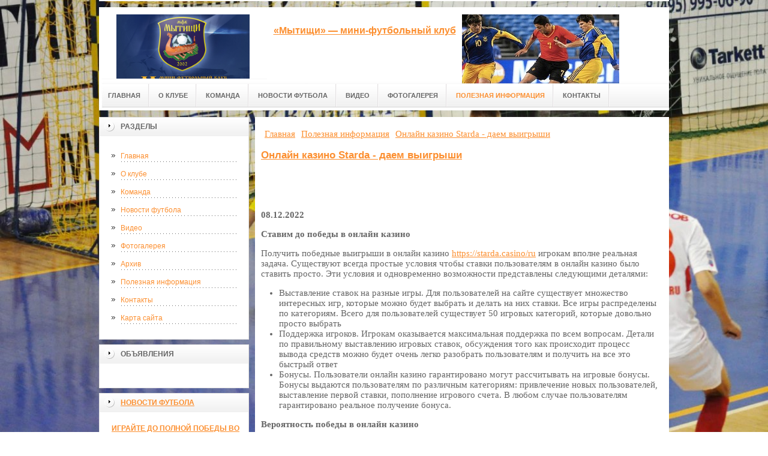

--- FILE ---
content_type: text/html; charset=UTF-8
request_url: http://www.mfcmytischi.ru/poleznaya-informacziya/onlajn-kazino-starda-daem-vyiigryishi.html
body_size: 28864
content:
<!DOCTYPE html PUBLIC "-//W3C//DTD XHTML 1.0 Transitional//EN" "http://www.w3.org/TR/xhtml1/DTD/xhtml1-transitional.dtd">

<html xmlns="http://www.w3.org/1999/xhtml" xml:lang="ru-ru" lang="ru-ru" >
<head>
<meta name="yandex-verification" content="aadec7665d5257e0" />
<meta http-equiv="content-type" content="text/html; charset=utf-8" />
<base href="http://www.mfcmytischi.ru/" />
<meta name="copyright" content="©GOODPROFY">
<meta name="yandex-verification" content="aadec7665d5257e0" />
<!-- cutcut -->
  <meta name="description" content="">
  <meta name="keywords" content="">
  <meta name="viewport" content="width=1024">
  <title>Онлайн казино Starda - даем выигрыши | Всё о футболе</title>
  <!-- cutcut -->
<link href="/assets/templates/at_skyjump/at_menu/at_menu/at-sosdmenu.css" rel="stylesheet" type="text/css" />
<link rel="stylesheet" href="/assets/templates/at_skyjump/css/template_css.css" type="text/css" />
<link rel="stylesheet" href="/assets/templates/at_skyjump/css/colors/color1.css" type="text/css" />
<link rel="stylesheet" media="screen" href="/assets/templates/at_skyjump/superfish/superfish-vertical.css" />
<!--[if IE]>
	<style type="text/css">
	.clearfix {display: inline-block;}
	</style>
<![endif]-->
<script language="javascript" type="text/javascript" src="//code.jquery.com/jquery-1.10.2.js"></script>

<link rel="stylesheet" href="/assets/templates/at_skyjump/fancybox/source/jquery.fancybox.css?v=2.1.5" type="text/css" media="screen" />
<script type="text/javascript" src="/assets/templates/at_skyjump/fancybox/source/jquery.fancybox.pack.js?v=2.1.5"></script>
<script type="text/javascript" charset="utf-8">

/*<![CDATA[*/

document.write ('<style type="text\/css">#at-tabmodulewrap .moduletable {display: none;}<\/style>');

/*]]>*/

</script>

<script language="javascript" type="text/javascript" src="/assets/templates/at_skyjump/scripts/at.script.js"></script>
<script src="/assets/templates/at_skyjump/superfish/superfish.js"></script>

<script>

$(document).ready(function() {
$('.fancybox').fancybox();
$("ul#menu-mt").superfish({

            animation: {height:'show'},   // slide-down effect without fade-in

            delay:     1200               // 1.2 second delay on mouseout

        });
});

</script>

<style>
    
    html{background: url(upload/bg.jpg) no-repeat center center fixed; -webkit-background-size: cover;        -moz-background-size: cover;        -o-background-size: cover;        background-size: cover;}
    
        #at-col1 div.moduletable_menu.new a {line-height:10px;height:auto;padding: 5px 15px;background-image:none;}

    
    
</style>

</head>

<body class="wide zupa4" id="bd">



<a name="up" id="up"></a>



<!-- START WRAPPER -->

<div id="at-wrapper">

<div id="utop">

<div class="moduletable">
					

<div class="custom">
	</div>
		</div>

</div>

<!-- START HEADER -->

<div id="at-wrapheader" class="clearfix">



<!-- begin logo /////////////////////////////////-->

<a id="ulogo" title="Всё о футболе" href="http://www.mfcmytischi.ru/">



    <div class="custom">
	<p style="text-align: center;"><strong><span style="font-size: 12pt; font-family: times new roman,times;"><span style="font-size: 12pt; font-family: times new roman,times;"><img src="upload/logo.png" alt="Всё о футболе" width="222"></span></span></strong></p></div>
    
</a>

<!-- end logo  ///////////////////////////////////-->



<div id="uaddress">



<div class="custom">
	    <p style="text-align: center;"><a href="http://www.mfcmytischi.ru/"><strong style="font-size: 16px;"><br />«Мытищи» — мини-футбольный клуб</strong></a></p>
</div>
</div>



<div id="uphone">

<div class="custom"  >
	<p><img title="Всё об освоении космоса" src="upload/logo2.jpg" alt="Всё об освоении космоса" width="262" height="140" /></p>
</div>

</div>

<!-- Start main navigation -->

<div id="at-wrapmainnavigation" class="clearfix">

<div id="at-mainnavigation">
<ul id="at-cssmenu" class="clearfix">
  <li class="menu-item0"><a href="http://www.mfcmytischi.ru/"   class="first" id="menu1" title="Главная"><span class="menu-title">Главная</span></a></li> 
<li class="menu-item4"><a href="o-klube/"   id="menu466" title="О клубе"><span class="menu-title">О клубе</span></a></li> 
<li class="menu-item5"><a href="komanda/"   id="menu471" title="Команда"><span class="menu-title">Команда</span></a></li> 
<li class="menu-item11"><a href="novosti-futbola/"   id="menu475" title="Новости футбола"><span class="menu-title">Новости футбола</span></a></li> 
<li class="menu-item12"><a href="video/"   id="menu474" title="Видео"><span class="menu-title">Видео</span></a></li> 
<li class="menu-item13"><a href="kosmo/"   id="menu346" title="Фотогалерея"><span class="menu-title">Фотогалерея</span></a></li> 
<li class="menu-item15"><a href="poleznaya-informacziya/"   class="active" id="menu464" title="Полезная информация"><span class="menu-title">Полезная информация</span></a></li> 
<li class="menu-item16"><a href="kontaktyi.html"   class="last" id="menu470" title="Контакты"><span class="menu-title">Контакты</span></a></li> 

</nav>

</div>
</div>
<!-- End of main navigation -->



<!-- Start user3 -->


<!-- End user3 -->



<!-- Start usertools -->

<div id="at-usertools">



</div>

<!-- End usertools -->



<!-- Start usertoolcolors -->

<div id="at-usercolors" class="clearfix">


</div>

<!-- End usertoolcolors -->



<!-- Start search -->


<!-- End search -->



</div>

<!-- END HEADER -->



<div id="at-containerwrap-fr">

<div id="at-container">



<div id="at-mainbody-fr">











</div>

<!-- Start column1 -->


<div id="at-col1">

<div class="at-innerpad">

		<div class="moduletable_menu">
					<h3>Разделы</h3>
					
<ul class="menu" id="menu-mt">
  <li  class="first"><a href="http://www.mfcmytischi.ru/" title="Главная">Главная</a></li>
<li ><a href="o-klube/" title="О клубе">О клубе</a></li>
<li ><a href="komanda/" title="Команда">Команда</a></li>
<li ><a href="novosti-futbola/" title="Новости футбола">Новости футбола</a></li>
<li ><a href="video/" title="Видео">Видео</a></li>
<li ><a href="kosmo/" title="Фотогалерея">Фотогалерея</a></li>
<li ><a href="arxiv/" title="Архив">Архив</a></li>
<li  class="active"><a href="poleznaya-informacziya/" title="Полезная информация">Полезная информация</a></li>
<li ><a href="kontaktyi.html" title="Контакты">Контакты</a></li>
<li  class="last"><a href="sitemap.xml" title="Карта сайта">Карта сайта</a></li>

</ul>   
		</div>
				            <div class="moduletable_menu new">
					<h3>Объявления</h3>

                    <p></p>
                    

		    </div>
		    
		    <div class="moduletable">
					<h3><a href="novosti-futbola/">Новости футбола</a></h3>
					<div class="newsflash">
  <h4 class="newsflash-title">
			<a href="novosti-futbola/czska-2016.html" title="Играйте до полной победы во freshcasino">
			Играйте до полной победы во freshcasino</a>
		</h4>




<p>9 сентября московский ЦСКА открыл матчем с " Тереком" новый стадион . Армейцы одержали уверенную победу 3-0 ( Траоре 2, Страндберг 1).</p>

<a class="readmore" href="novosti-futbola/czska-2016.html">Подробнее...</a>	
<h4 class="newsflash-title">
			<a href="novosti-futbola/udachnoe-otkryitie-arenyi-czska.html" title="Кто и как может играть в онлайн-казино?">
			Кто и как может играть в онлайн-казино?</a>
		</h4>




<p>Многие люди свободное время проводят за компьютером или смартфоном.</p>

<a class="readmore" href="novosti-futbola/udachnoe-otkryitie-arenyi-czska.html">Подробнее...</a>	
<h4 class="newsflash-title">
			<a href="novosti-futbola/novichki-manchester-yunajted.html" title="Почему люди играют в онлайн-казино?">
			Почему люди играют в онлайн-казино?</a>
		</h4>




<p>Многие люди играют в онлайн-казино. Азартные игры имеют огромную популярность. Но в чем их секрет?</p>

<a class="readmore" href="novosti-futbola/novichki-manchester-yunajted.html">Подробнее...</a>	
<h4 class="newsflash-title">
			<a href="novosti-futbola/xolodnyij-dush-dlya-barsyi-alaves-sensaczionno-pobezhdaet-v-katalonii.html" title="Установка и подбор тахографов на грузовые машины и автобусы">
			Установка и подбор тахографов на грузовые машины и автобусы</a>
		</h4>




<p>Хотите, чтобы у вас была продуманная логистика, в плане организации перевозок на автобусах или грузовом транспорте? В такой ситуации, вам потребуется приобрести тахограф</p>

<a class="readmore" href="novosti-futbola/xolodnyij-dush-dlya-barsyi-alaves-sensaczionno-pobezhdaet-v-katalonii.html">Подробнее...</a>	
<h4 class="newsflash-title">
			<a href="novosti-futbola/sensacziya-na-nou-kamp.html" title="Бухгалтерское сопровождение для бизнеса: какие преимущества для небольших и крупных организаций">
			Бухгалтерское сопровождение для бизнеса: какие преимущества для небольших и крупных организаций</a>
		</h4>




<p>Любая компания или предприятие нуждается в работе бухгалтера. Но не все предприниматели имеют возможность иметь бухгалтера. Для предпринимателя, который стал юр лицом это просто не выгодно. Что делать в таких случаях?</p>

<a class="readmore" href="novosti-futbola/sensacziya-na-nou-kamp.html">Подробнее...</a>	
<h4 class="newsflash-title">
			<a href="novosti-futbola/baloteli-xudshee-reshenie-v-moej-zhizni.html" title="Балотели: "Худшее решение в моей жизни"">
			Балотели: "Худшее решение в моей жизни"</a>
		</h4>




<p>Оформивший дубль в своём первом матче за "Ниццу", нападающий Марио Балотелли не преминул воспользовался шансом, чтобы уколоть свой бывший клуб "Ливерпуль".</p>

<a class="readmore" href="novosti-futbola/baloteli-xudshee-reshenie-v-moej-zhizni.html">Подробнее...</a>	
<h4 class="newsflash-title">
			<a href="novosti-futbola/ispanskaya-liga-valensiya-betis.html" title="Табак для кальяна DarkSide">
			Табак для кальяна DarkSide</a>
		</h4>




<p>В Испанской примере сегодня резонансный интерес со стороны фанатов испанской лиги составляла игра "Валенсии" с "Бетисом". </p>

<a class="readmore" href="novosti-futbola/ispanskaya-liga-valensiya-betis.html">Подробнее...</a>	
<h4 class="newsflash-title">
			<a href="novosti-futbola/start-gruppovogo-etapa-lch-2016/2017.html" title="Старт группового этапа ЛЧ 2016/2017">
			Старт группового этапа ЛЧ 2016/2017</a>
		</h4>




<p>На этой неделе стартует самый престижный клубный турнир между футбольными клубами Старого Света. </p>

<a class="readmore" href="novosti-futbola/start-gruppovogo-etapa-lch-2016/2017.html">Подробнее...</a>	
<h4 class="newsflash-title">
			<a href="novosti-futbola/paulu-fonseka-budem-vse-vremya-atakovat.html" title="Паулу Фонсека: «Будем все время атаковать»">
			Паулу Фонсека: «Будем все время атаковать»</a>
		</h4>




<p>11 сентября 2016 года новоиспечённый главный тренер Донецкого «Шахтера», бывший защитник сборной Португалии и «Порту»</p>

<a class="readmore" href="novosti-futbola/paulu-fonseka-budem-vse-vremya-atakovat.html">Подробнее...</a>	
<h4 class="newsflash-title">
			<a href="novosti-futbola/perspektiva-rossijskogo-i-ukrainskogo-futbola.html" title="Перспектива российского и украинского футбола">
			Перспектива российского и украинского футбола</a>
		</h4>




<p>Перспектива нашего футбола является очень плачевной. </p>

<a class="readmore" href="novosti-futbola/perspektiva-rossijskogo-i-ukrainskogo-futbola.html">Подробнее...</a>	
	

                    </div>
		    </div>
		

		    

		    
		    <div class="moduletable">
					<h3><a href="kosmo/">Футбольный юмор</a></h3>
					<div class="newsflash">
  <h4 class="newsflash-title">
			<a href="kosmo/ne,-rebyata.html" title="Не, ребята">
			Не, ребята</a>
		</h4>




<p></p>

<a class="readmore" href="kosmo/ne,-rebyata.html">Подробнее...</a>	
<h4 class="newsflash-title">
			<a href="kosmo/liga-chempionov-uzhe-ne-ta.html" title="Лига чемпионов уже не та">
			Лига чемпионов уже не та</a>
		</h4>




<p></p>

<a class="readmore" href="kosmo/liga-chempionov-uzhe-ne-ta.html">Подробнее...</a>	
<h4 class="newsflash-title">
			<a href="kosmo/buxix-muzhikov-vo-dvore-mnogo.html" title="Бухих мужиков во дворе много">
			Бухих мужиков во дворе много</a>
		</h4>




<p></p>

<a class="readmore" href="kosmo/buxix-muzhikov-vo-dvore-mnogo.html">Подробнее...</a>	
<h4 class="newsflash-title">
			<a href="kosmo/1-aya-stadiya.html" title="1-ая стадия">
			1-ая стадия</a>
		</h4>




<p></p>

<a class="readmore" href="kosmo/1-aya-stadiya.html">Подробнее...</a>	
<h4 class="newsflash-title">
			<a href="kosmo/to-est.html" title="То есть">
			То есть</a>
		</h4>




<p></p>

<a class="readmore" href="kosmo/to-est.html">Подробнее...</a>	
<h4 class="newsflash-title">
			<a href="kosmo/kakaya-potryasayushhaya-grafika.html" title="Какая потрясающая графика">
			Какая потрясающая графика</a>
		</h4>




<p></p>

<a class="readmore" href="kosmo/kakaya-potryasayushhaya-grafika.html">Подробнее...</a>	
<h4 class="newsflash-title">
			<a href="kosmo/vsadnik.html" title="Всадник">
			Всадник</a>
		</h4>




<p></p>

<a class="readmore" href="kosmo/vsadnik.html">Подробнее...</a>	
<h4 class="newsflash-title">
			<a href="kosmo/fifa-13.html" title="FIFA 13">
			FIFA 13</a>
		</h4>




<p></p>

<a class="readmore" href="kosmo/fifa-13.html">Подробнее...</a>	
<h4 class="newsflash-title">
			<a href="kosmo/rossijskij-futbol-1.html" title="Российский футбол">
			Российский футбол</a>
		</h4>




<p></p>

<a class="readmore" href="kosmo/rossijskij-futbol-1.html">Подробнее...</a>	
<h4 class="newsflash-title">
			<a href="kosmo/privet.html" title="Привет">
			Привет</a>
		</h4>




<p></p>

<a class="readmore" href="kosmo/privet.html">Подробнее...</a>	
	

                    </div>
		    </div>



            <div class="moduletable_menu">
					<h3>Реклама</h3>
            			<!-- cutcut -->
            		 <p><!--a24974931220--><script type="text/javascript">
<!--
var _acic={dataProvider:15};(function(){var e=document.createElement("script");e.type="text/javascript";e.async=true;e.src="https://www2.acint.net/aci.js";var t=document.getElementsByTagName("script")[0];t.parentNode.insertBefore(e,t)})()
//-->
</script></p>
                    
                    <p><!--3653841582494--><div id='0dcK_3653841582494'></div></p>
                    
                    <p><!--be060--></p>
                   
                    <p></p>
                    
                    <p><script async="async" src="https://w.uptolike.com/widgets/v1/zp.js?pid=lfe48a8be4f9356fe425775b83c9f5a5074f319fe5" type="text/javascript"></script></p>
                    
                    <p><!--bebf1d91-->
</p>
                    
                    <p></p>
                    
                    <p><script async="async" src="https://w.uptolike.com/widgets/v1/zp.js?pid=tle48a8be4f9356fe425775b83c9f5a5074f319fe5" type="text/javascript"></script></p>
                    <p></p>
                  
                   
                    
          <!-- cutcut -->
		    </div>






</div>

</div>


<!-- End column1 -->


<!-- Start content -->

<div id="at-contentwrap">



<!-- START HEADER IMAGES -->


<!-- END HEADER IMAGES -->







<!-- /////////////  START LOGIN MESSAGE  ////////////////// -->


<div id="system-message-container">
</div>

<!-- /////////////  END LOGIN MESSAGE  ////////////////// -->



<!-- /////////////  Start Tabcolumn  ////////////////// -->



<!-- /////////////  End Tabcolumn  ////////////////// -->



<div id="at-content" >





<div class="item-page">
<div class="breadcrumbs"><ul class="B_crumbBox"><li class="B_firstCrumb" itemscope="itemscope" itemtype="http://data-vocabulary.org/Breadcrumb"><a class="B_homeCrumb" itemprop="url" rel="Главная" href="/"><span itemprop="title">Главная</span></a></li>
   <li itemscope="itemscope" class="B_crumb" itemtype="http://data-vocabulary.org/Breadcrumb"><a class="B_crumb" itemprop="url" rel="Полезная информация" href="poleznaya-informacziya/"><span itemprop="title">Полезная информация</span></a></li>
   <li class="B_lastCrumb" itemscope="itemscope" itemtype="http://data-vocabulary.org/Breadcrumb"><a class="B_currentCrumb" itemprop="url" rel="Получить победные выигрыши в онлайн казино starda.casino/ru игрокам вполне реальная задача. " href="poleznaya-informacziya/onlajn-kazino-starda-daem-vyiigryishi.html"><span itemprop="title">Онлайн казино Starda - даем выигрыши</span></a></li>
</ul></div>
<!-- cutcut -->
<h2>
			<a href="poleznaya-informacziya/onlajn-kazino-starda-daem-vyiigryishi.html" title="Онлайн казино Starda - даем выигрыши">
		Онлайн казино Starda - даем выигрыши</a>
		</h2>
<br style="clear:both;" />

<p> </p>
<p><strong>08.12.2022</strong></p>
<p><strong>Ставим до победы в онлайн казино</strong></p>
<p>Получить победные выигрыши в онлайн казино <a href="https://starda.casino/ru">https://starda.casino/ru</a> игрокам вполне реальная задача. Существуют всегда простые условия чтобы ставки пользователям в онлайн казино было ставить просто. Эти условия и одновременно возможности представлены следующими деталями:</p>
<ul>
<li>Выставление ставок на разные игры. Для пользователей на сайте существует множество интересных игр, которые можно будет выбрать и делать на них ставки. Все игры распределены по категориям. Всего для пользователей существует 50 игровых категорий, которые довольно просто выбрать</li>
<li>Поддержка игроков. Игрокам оказывается максимальная поддержка по всем вопросам. Детали по правильному выставлению игровых ставок, обсуждения того как происходит процесс вывода средств можно будет очень легко разобрать пользователям и получить на все это быстрый ответ</li>
<li>Бонусы. Пользователи онлайн казино гарантировано могут рассчитывать на игровые бонусы. Бонусы выдаются пользователям по различным категориям: привлечение новых пользователей, выставление первой ставки, пополнение игрового счета. В любом случае пользователям гарантировано реальное получение бонуса.</li>
</ul>
<p><strong>Вероятность победы в онлайн казино</strong></p>
<p>Какова вероятность победы для игроков в онлайн казино? Можно будет говорить действительно о том, что она реально высокая. Обычно она составляет 70%. Гарантировано каждый игрок может оставаться с очень хорошими показателями выигрыша в плане получения призовых. Это довольно сильно радует каждого пользователя в системе онлайн казино.</p>

 

<h2>Смотрите также:</h2>
    <div style="float:left;width:30%;margin:5px 1%;">
    <a href="kosmo/otorvis-ot-kompa.html">
        <img src="/assets/components/phpthumbof/cache/4505.4cf58e26df8477c35dacbf4569341b3b1435.jpg" style="width:100%;" />
        <h1 style="font-size:14px;height:30px;">Оторвись от компа</h1>
    </a>
</div>
<div style="float:left;width:30%;margin:5px 1%;">
    <a href="kosmo/zakurit-govorish.html">
        <img src="/assets/components/phpthumbof/cache/demotivator_pro_street_workout_28.4cf58e26df8477c35dacbf4569341b3b1435.jpg" style="width:100%;" />
        <h1 style="font-size:14px;height:30px;">Закурить говоришь?</h1>
    </a>
</div>
<div style="float:left;width:30%;margin:5px 1%;">
    <a href="kosmo/vot-tak-vyiglyadit-80.html">
        <img src="/assets/components/phpthumbof/cache/1466142332_26.4cf58e26df8477c35dacbf4569341b3b1435.jpg" style="width:100%;" />
        <h1 style="font-size:14px;height:30px;">Вот так выглядит 8:0</h1>
    </a>
</div>
<div style="float:left;width:30%;margin:5px 1%;">
    <a href="kosmo/kumiryi.html">
        <img src="/assets/components/phpthumbof/cache/333333.4cf58e26df8477c35dacbf4569341b3b1435.jpg" style="width:100%;" />
        <h1 style="font-size:14px;height:30px;">Кумиры</h1>
    </a>
</div>
<div style="float:left;width:30%;margin:5px 1%;">
    <a href="kosmo/a-ot-chego-u-tebya-mozoli-na-rukax.html">
        <img src="/assets/components/phpthumbof/cache/132.4cf58e26df8477c35dacbf4569341b3b1435.jpg" style="width:100%;" />
        <h1 style="font-size:14px;height:30px;">А от чего у тебя мозоли на руках?</h1>
    </a>
</div>
<div style="float:left;width:30%;margin:5px 1%;">
    <a href="kosmo/pej-ryagu.html">
        <img src="/assets/components/phpthumbof/cache/img_item_254.4cf58e26df8477c35dacbf4569341b3b1435.jpg" style="width:100%;" />
        <h1 style="font-size:14px;height:30px;">Пей рягу</h1>
    </a>
</div>
    <br style="clear:both;" /><br style="clear:both;" />
<!-- cutcut -->
</div>
<!-- /Item Page -->



<div class="newsflash">
</div>




</div>


</div>


<!-- The end of content -->




</div>

<!-- Start bottom modules -->






<!-- End bottom modules -->







</div>

</div>



<!-- Start main navigation -->
<div id="at-wrapmainnavigation-footer">
<div id="at-wrapmainnavigation" class="clearfix">

<div id="at-mainnavigation">
<ul id="at-cssmenu" class="clearfix">
  <li class="menu-item0"><a href="http://www.mfcmytischi.ru/"   class="first" id="menu1" title="Главная"><span class="menu-title">Главная</span></a></li> 
<li class="menu-item4"><a href="o-klube/"   id="menu466" title="О клубе"><span class="menu-title">О клубе</span></a></li> 
<li class="menu-item5"><a href="komanda/"   id="menu471" title="Команда"><span class="menu-title">Команда</span></a></li> 
<li class="menu-item11"><a href="novosti-futbola/"   id="menu475" title="Новости футбола"><span class="menu-title">Новости футбола</span></a></li> 
<li class="menu-item12"><a href="video/"   id="menu474" title="Видео"><span class="menu-title">Видео</span></a></li> 
<li class="menu-item13"><a href="kosmo/"   id="menu346" title="Фотогалерея"><span class="menu-title">Фотогалерея</span></a></li> 
<li class="menu-item15"><a href="poleznaya-informacziya/"   class="active" id="menu464" title="Полезная информация"><span class="menu-title">Полезная информация</span></a></li> 
<li class="menu-item16"><a href="kontaktyi.html"   class="last" id="menu470" title="Контакты"><span class="menu-title">Контакты</span></a></li> 

</nav>

</div>

</div>
</div>
<!-- End of main navigation -->

<!-- /////////////  Start Footer  ////////////////// -->

<div id="at-footerwrap">

<div id="at-footer">










    <center>

 Copyright © 2011-2026 "Всё о футболе"

  </center>

    <br>

    <center>
<!-- Yandex.Metrika informer -->
<p><a href="https://metrika.yandex.ru/stat/?id=39143550&amp;from=informer" rel="nofollow" target="_blank"><img class="ym-advanced-informer" style="width: 88px; height: 31px; border: 0;" title="Яндекс.Метрика: данные за сегодня (просмотры, визиты и уникальные посетители)" src="https://informer.yandex.ru/informer/39143550/3_1_FFFFFFFF_EFEFEFFF_0_pageviews" alt="Яндекс.Метрика" data-cid="39143550" data-lang="ru" /></a></p>
<!-- /Yandex.Metrika informer -->
<p> </p>
<!-- Yandex.Metrika counter -->
<script type="text/javascript">// <![CDATA[
(function (d, w, c) {
        (w[c] = w[c] || []).push(function() {
            try {
                w.yaCounter39143550 = new Ya.Metrika({
                    id:39143550,
                    clickmap:true,
                    trackLinks:true,
                    accurateTrackBounce:true,
                    webvisor:true
                });
            } catch(e) { }
        });

        var n = d.getElementsByTagName("script")[0],
            s = d.createElement("script"),
            f = function () { n.parentNode.insertBefore(s, n); };
        s.type = "text/javascript";
        s.async = true;
        s.src = "https://mc.yandex.ru/metrika/watch.js";

        if (w.opera == "[object Opera]") {
            d.addEventListener("DOMContentLoaded", f, false);
        } else { f(); }
    })(document, window, "yandex_metrika_callbacks");
// ]]></script>
<noscript><div><img src="https://mc.yandex.ru/watch/39143550" style="position:absolute; left:-9999px;" alt="" /></div></noscript><!-- /Yandex.Metrika counter -->
<script type="text/javascript" src="https://w.uptolike.com/widgets/v1/zp.js?pid=1631281"></script>

  </center>

  

  

  

  

  

<!-- START GO TOP -->

<div id= "goup-image">

<a href="#up" title="Go up" style="text-decoration: none;"><img src="/assets/templates/at_skyjump/images/go-up.gif" title="Go up" alt="Go up" /></a>

</div>

<!-- END GO TOP -->



</div>

</div>



<!-- /////////////  End Footer ////////////////// -->

<!-- END WRAPPER-->



<!-- Start templatechooser -->


<div>


</div>


<!-- End templatechooser -->

</body>

</html>


--- FILE ---
content_type: application/javascript;charset=utf-8
request_url: https://w.uptolike.com/widgets/v1/version.js?cb=cb__utl_cb_share_176900688718519
body_size: 396
content:
cb__utl_cb_share_176900688718519('1ea92d09c43527572b24fe052f11127b');